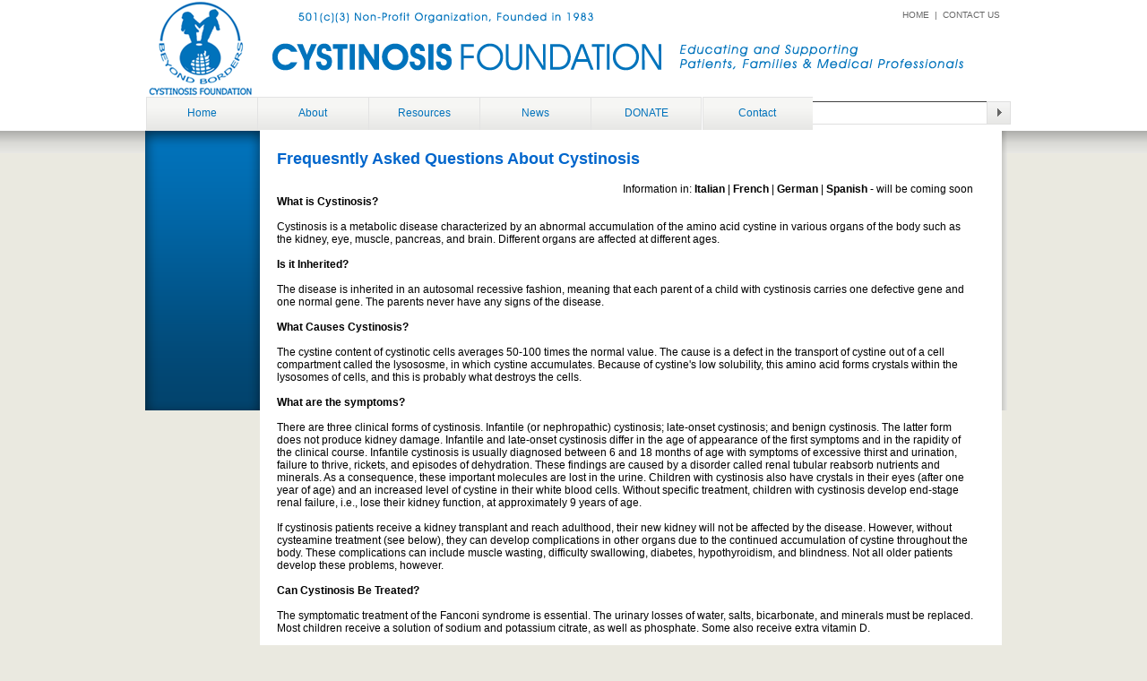

--- FILE ---
content_type: text/html
request_url: http://www.cystinosis.com/FAQs/
body_size: 12277
content:
<!DOCTYPE html PUBLIC "-//W3C//DTD XHTML 1.0 Transitional//EN" "http://www.w3.org/TR/xhtml1/DTD/xhtml1-transitional.dtd">
<html xmlns="http://www.w3.org/1999/xhtml"><!-- InstanceBegin template="/Templates/subpage-layout.dwt" codeOutsideHTMLIsLocked="false" -->
<head>

<!-- InstanceBeginEditable name="doctitle" -->
<title>FAQs | Cystinosis Foundation</title>
<!-- InstanceEndEditable -->

<meta name="description" content="Cystinosis Foundation" />
<meta name="keywords" content="Cystinosis Foundation" />
<meta name="robot" content="index,follow" />
<meta name="copyright" content="Copyright 2011 Cystinosis Foundation. All Rights Reserved." />

<meta name="author" content="epaiges.com" />

<link href="../style.css" rel="stylesheet" type="text/css" />
<!-- InstanceBeginEditable name="head" -->
<style>
#subpageSection4_wrapper {
	height:1200px;
}

#subpageSection4_bar {
	height:1200px;
}

</style>    
<!-- InstanceEndEditable -->
</head>

<body>

<script type="text/javascript">var MenuLinkedBy="AllWebMenus [4]", awmMenuName="menu", awmBN="788"; awmAltUrl=""; </script>
<script charset="UTF-8" src="/menu.js" type="text/javascript"></script>
<script type="text/javascript">awmBuildMenu();</script>

<div id="Section1_wrapper">
    <div id="Section1_bar">
        <div id="Section1_topmenu"><br />
        <a href="/">HOME</a>&nbsp; | &nbsp;<a href="/Contact/">CONTACT US</a>
        </div>       
    </div> <!-- end of Section1_bar -->
</div> <!-- end of Section1_wrapper -->


<div id="Section2_wrapper">
    <div id="Section2_bar">
        <div id="Section2_left">
            <div id="awmAnchor-menu"></div>
        </div>
        
        <div id="Section2_right">
        <form name="f" action="http://www.google.com/search">
    		<div id="Section2_searchbox"><div style="padding-top:7px; padding-left:30px;"><input title="Google Search" maxLength="2048" name="q" type="text"style="border:0px; width: 240px;" onfocus="this.select()" onblur="this.value=!this.value?'Search':this.value;" onclick="this.value='';" value="Search" /></div></div>
            <div id="Section2_searchbutton"><input type="image" value="Google Search" name="btnG" src="../images-design/search-box_02.png" alt="Submit" align="left" /></div>
<input type="hidden" name="cof" VALUE="&cof=BIMG:http://www.cystinosisfoundation.org/images/header-google-search.jpg;AH:left;S:http://www.cystinosisfoundation.org;L:http://www.cystinosisfoundation.org/images/header-google-search.jpg;">
<input type="hidden" name="domains" value="www.cystinosisfoundation.org"><input type="hidden" name="sitesearch" value="www.cystinosisfoundation.org" checked>            
		</form>            
        </div>
    </div> <!-- end of Section2_bar -->
</div> <!-- end of Section2_wrapper -->


<div id="subpageSection4_wrapper">
    <div id="subpageSection4_bar">

		<div id="subpageSection4_left">
        	<!-- InstanceBeginEditable name="PageDesc" -->&nbsp;<!-- InstanceEndEditable -->
        </div>
        
        <div id="subpageSection4_content">
        <!-- InstanceBeginEditable name="mainContent" -->
       	  <h1>Frequesntly Asked Questions About Cystinosis</h1>
        	<p>&nbsp;</p>
   	      </p>
<p style="text-align:right">Information in: <strong>Italian</strong> | <strong>French</strong> | 
<strong>German</strong> | <strong>Spanish</strong> - will be coming soon&nbsp;</p>
        	<p><b>What is Cystinosis? </b><br />
       	  </p>
        <p>&nbsp;</p>
        <p>Cystinosis is a metabolic disease characterized by an abnormal accumulation of the amino acid cystine in various organs of the body such as the kidney, eye, muscle, pancreas, and brain. Different organs are affected at different ages. </p>
<p>&nbsp;</p>
       	<p><b>Is it Inherited? </b><br />
       	</p>
        <p>&nbsp;</p>
        <p>The disease is inherited in an autosomal recessive fashion, meaning that each parent of a child with cystinosis carries one defective gene and one normal gene. The parents never have any signs of the disease. </p>
<p>&nbsp;</p>
        	<p><b>What Causes Cystinosis? </b><br />
   	    </p>
        	<p>&nbsp;</p>
       	<p>The cystine content of cystinotic cells averages 50-100 times the normal value. The cause is a defect in the transport of cystine out of a cell compartment called the lysososme, in which cystine accumulates. Because of cystine's low solubility, this amino acid forms crystals within the lysosomes of cells, and this is probably what destroys the cells. </p>
       	<p>&nbsp;</p>
        	<p><b>What are the symptoms? </b><br />
   	    </p>
        	<p>&nbsp;</p>
        	<p>There are three clinical forms of cystinosis. Infantile (or nephropathic) cystinosis; late-onset cystinosis; and benign cystinosis. The latter form does not produce kidney damage. Infantile and late-onset cystinosis differ in the age of appearance of the first symptoms and in the rapidity of the clinical course. Infantile cystinosis is usually diagnosed between 6 and 18 months of age with symptoms of excessive thirst and urination, failure to thrive, rickets, and episodes of dehydration. These findings are caused by a disorder called renal tubular reabsorb nutrients and minerals. As a consequence, these important molecules are lost in the urine. Children with cystinosis also have crystals in their eyes (after one year of age) and an increased level of cystine in their white blood cells. Without specific treatment, children with cystinosis develop end-stage renal failure, i.e., lose their kidney function, at approximately 9 years of age. </p>
        	<p>&nbsp;</p>
       	<p>If cystinosis patients receive a kidney transplant and reach adulthood, their new kidney will not be affected by the disease. However, without cysteamine treatment (see below), they can develop complications in other organs due to the continued accumulation of cystine throughout the body. These complications can include muscle wasting, difficulty swallowing, diabetes, hypothyroidism, and blindness. Not all older patients develop these problems, however. </p>
        	<p>&nbsp;</p>
        	<p><b>Can Cystinosis Be Treated? </b><br />
        	  </p>
        	<p>&nbsp;</p>
       	<p>The symptomatic treatment of the Fanconi syndrome is essential. The urinary losses of water, salts, bicarbonate, and minerals must be replaced. Most children receive a solution of sodium and potassium citrate, as well as phosphate. Some also receive extra vitamin D. </p>
<p>&nbsp;</p>
<p>The aim of specific treatment for cystinosis is to reduce cystine accumulation within the cells. This goal is achieved by cysteamine treatment, which has proven effective in delaying or preventing renal failure. Cysteamine also improves growth of cystinosis children. The Food and Drug Administration (FDA) has approved a capsule form of cysteamine called CYSTAGON, 
to be taken every 6 hours each day.&nbsp; Recently Raptor Pharmaceuticals 
received FDA approval of a delayed release cysteamine therapy, name Procysbi.&nbsp; 
Patients take Procysbi twice a day.</p>
<p>&nbsp;</p>
   	<p>Kidney transplantation has proven very helpful in patients with cystinosis, and cysteamine therapy should be considered to try to prevent the late complications of the disease (see above). </p>
        	<p>&nbsp;</p>
    <p>Both young children with cystinosis and older patients with a kidney transplant, cysteamine eyedrops, marketed by Sigma-Tau Pharmaceuticals under the name Cystaran, are available for the treatment of corneal 
		cystine crystals.&nbsp; Cystaran treatment has been available by prescription in the United States since 2013, when it was approved by the Food and Drug Administration.</p>
			<p>&nbsp;</p>
        	<p><b>Is Prenatal Detection Available?</b></p> 
        	<p>&nbsp;</p>
       	<p>Today, prenatal diagnosis is available for families known to be at risk for having a child with cystinosis. Chorionic villus sampling is performed at 8-9 weeks of gestation; amniocentesis can be performed at 14-16 weeks of gestation. </p>
<p>&nbsp;</p>
<p><b>What are Possible Future Developments? </b></p>
       	<p>&nbsp;</p>
       	<p>Much remains to be learned about cystinosis. Investigators are trying to identify the abnormal gene which causes this condition. </p>
       	<p>&nbsp;</p>
       	<p>Other investigators are trying to determine the best therapies for each complication. Some questions which remain include:       	</p>
       	<ul>
       	  <li>Will children with cysteamine from infancy be spared all of the later complications of cystinosis? </li>
       	  <li>Will they avoid kidney transplantation entirely? </li>
       	  <li>Will cysteamine benefit patients who begin therapy after receiving a kidney tranplant? </li>
       	  <li>Can cysteamine eye drops be approved by the Food and Drug Administration? </li>
       	  <li>Will scientists discover the precise mechanism by which the cystinosis gene product rids lysosomes of cystine? </li>
   	    </ul>
        <hr />
        <p>Information provided by William A. Gahl, M.D., Ph.D., 
          National Institutes of Health, 
          Bethesda, Maryland <br />
        1998 Revision</p>
        <hr />
        <p><i>Disclaimer: The information presented above is intended 
          for general education purposes only, and 
          should not be construed as advising or diagnosis or 
        treatment of this or any other medicla condition.</i></p>

        <!-- InstanceEndEditable -->
        </div>
    </div> <!-- end of Section4_bar -->
</div> <!-- end of Section4_wrapper -->



<div id="spacer_wrapper">
    <div id="spacer_bar">&nbsp;</div>
</div> <!-- end of spacer_wrapper -->

<div id="Section7_wrapper">
    <div id="Section7_bar">
    <div id="Section7_content">
        <a href="http://www.eurordis.org/" target="_blank">
		<img src="../images-design/footer_01.png" width="200" height="63" /></a>
        <a href="https://cystinosis.patientcrossroads.org" target="_blank">
		<img src="../images-design/footer_02.png" width="222" height="92" /></a>
        <a href="http://www.cystinosis.com/Documents/EGORD_CF.pdf" target="_blank">
		<img src="../images-design/footer_03.png" width="177" height="63" /></a>
        <a href="http://www.rarediseases.org/" target="_blank">
		<img src="../images-design/footer_04.png" width="189" height="63" />&nbsp;&nbsp;</a>
		<a href="http://www.rareconnect.org/en" target="_blank">
		<img src="../images-design/footer_06.png" width="80" height="63" /></a>
</div>
</div>
</div> <!-- end of Section7_wrapper -->



<div id="spacer_wrapper">
    <div id="spacer_bar">&nbsp;</div>
</div> <!-- end of spacer_wrapper -->




<div id="Section8_wrapper">
    <div id="Section8_bar">
      <div id="Section8_content">&copy; 1998 - 2015 Cystinosis Foundation, Inc., 58 Miramonte Drive, Moraga, CA 94556<br />
        1-888-631-1588  or  (925) 631-1588 <a href="mailto:info@cystinosis.com" style="color:#666;">info@cystinosis.com</a></div>
    </div> <!-- end of Section8_bar -->
</div> <!-- end of Section8_wrapper -->


<div id="Section9_wrapper">
    <div id="Section9_bar">
		<div id="Section9_content"><br /><br />Website Design Donated By <a href="http://www.epaiges.com" target="_blank" style="color:#666;">ePaiges Design Group, LLC</a><br />&nbsp;</div>
    </div> <!-- end of Section9_bar -->
</div> <!-- end of Section9_wrapper -->

<!-- GOOGLE ANALYTICS ==================================================================== -->
<script type="text/javascript">

  var _gaq = _gaq || [];
  _gaq.push(['_setAccount', 'UA-13224290-46']);
  _gaq.push(['_trackPageview']);

  (function() {
    var ga = document.createElement('script'); ga.type = 'text/javascript'; ga.async = true;
    ga.src = ('https:' == document.location.protocol ? 'https://ssl' : 'http://www') + '.google-analytics.com/ga.js';
    var s = document.getElementsByTagName('script')[0]; s.parentNode.insertBefore(ga, s);
  })();

</script>
<!-- end of GOOGLE ANALYTICS ============================================================= -->

</body>
<!-- InstanceEnd --></html>


--- FILE ---
content_type: text/css
request_url: http://www.cystinosis.com/style.css
body_size: 7046
content:
/* CSS Document */

body {
	background-image:url(images-design/bg-cystinosis.png);
	background-repeat:repeat-x;
	margin:0;
	padding:0;
	background-color:#eae9e0;
}

a:link, a:visited { color: #0066cc; text-decoration: none; font-weight: normal; } 
a:active, a:hover { color: #f7910e; text-decoration: underline; }

p, div {
	margin: 0px; 
	padding: 0px; 
	font-family: Verdana, Geneva, sans-serif;
	font-size:12px;
	}

img { margin: 0px; padding: 0px; border: none; }

.imageBorder {border-style: solid;border-width: 1px;}

.cleaner { clear: both; width: 100%; height: 0px; font-size: 0px;  }

#feedbackbtn {
position:absolute;
top:0;
right:0;
}

.MoreLink {text-align:right}

.MoreLink a:link, a:visited { color: #0066cc; text-decoration: none; font-weight: normal; } 
.MoreLink a:hover { color: #0066cc; text-decoration: underline; }

h1 {
	margin: 0px;
	padding: 2px 0;
	font-size: 18px;
	font-weight: bold;
	color: #0066cc;
}

h2 {
	margin: 0 0 10px 0;
	padding: 10px 0;
	font-size: 14px;
	font-weight: bold;
	color: #0066cc;
}

#Section1_wrapper {
	width: 100%;
	height: 108px;
	margin: 0 auto;	
}

#Section1_bar {
	width: 982px;
	height: 108px;
	margin: 0 auto;
	padding: 0;
	background-image:url(images-design/bg_01.png);
}

#Section1_topmenu {
	width: 967px;
	position:relative;
	float:left;
	text-align:right;
	margin-right: 15px;
	color:#666;
	font-size:x-small;
}

#Section1_topmenu a { color: #666; text-decoration: none; font-weight: normal; } 
#Section1_topmenu a:hover { color: #0066cc; text-decoration: underline; }

#Section2_wrapper {
	width: 100%;
	height: 37px;
	margin: 0 auto;	
}

#Section2_bar {
	width: 982px;
	height: 37px;
	margin: 0 auto;
	padding: 0;
}

	#Section2_left {
		width: 653px;
		height: 37px;
		position:relative;
		float:left;
		padding-left:14px;

	}
	
	#Section2_right {
		width: 314px;
		height: 37px;
		position:relative;
		float:left;
	}

	#Section2_searchbox {
		width: 285px;
		height: 37px;
		position:relative;
		float:left;
		background-image:url(images-design/search-box_01.png);
	}
	
	#Section2_searchbutton {
		width: 29px;
		height: 37px;
		position:relative;
		float:left;
	}	
#Section4_wrapper {
	width: 100%;
	height: 313px;
	margin: 0 auto;	
}

#Section4_bar {
	width: 982px;
	height: 313px;
	margin: 0 auto;
	padding: 0;
	background-image:url(images-design/bg_04.png);
}

	#Section4_left {
		width: 142px;
		height: 313px;
		position:relative;
		float:left;	
		/*background-image:url(images-design/DONATE.png);	*/
	}
	
	#Section4_midPIC {
		width: 536px;
		height: 313px;
		position:relative;
		float:left;		
	}
	
	#Section4_right {
		width: 304px;
		height: 313px;
		position:relative;
		float:left;		
	}

	#Section4_rightContent {
		position:relative;
		float:left;			
		margin-top: 20px;
		margin-left: 20px;
		margin-right: 40px;
		color:#fff;	
	}


/* ***************************************************************** */
#subpageSection4_wrapper {
	width: 100%;
	/*height:400px;*/
	margin: 0 auto;	
}

#subpageSection4_bar {
	width: 982px;
	/*height:400px;*/
	margin: 0 auto;
	padding: 0;
	background-image:url(images-design/bg-subpage-content.png);
}

	#subpageSection4_left {
		position:relative;
		float:left;	
		padding-left:20px;
		padding-top:20px;
		width: 120px;	
	}
	
	#subpageSection4_content {
		position:relative;
		float:left;
		padding-left:20px;
		padding-top:20px;	
		width: 780px;		
				
	}
/* ***************************************************************** */	


#Section5_wrapper {
	width: 100%;
	height: 222px;
	margin: 0 auto;	
}

#Section5_bar {
	width: 982px;
	height: 222px;
	margin: 0 auto;
	padding: 0;
	background-image:url(images-design/bg_05.png);
}

	#Section5_left {
		width: 327px;
		height: 222px;
		position:relative;
		float:left;
	}
	
	#Section5_mid {
		width: 323px;
		height: 222px;
		position:relative;
		float:left;
	}
	
	#Section5_right {
		width: 332px;
		height: 222px;
		position:relative;
		float:left;
	}

		#Section5_right_level1 {
			width: 332px;
			height: 44px;
			position:relative;
			float:left;			
		}

		#Section5_right_level2 {
			width: 332px;
			height: 43px;
			position:relative;
			float:left;			
		}

		#Section5_right_level3 {
			width: 332px;
			height: 44px;
			position:relative;
			float:left;			
		}

		#Section5_right_level4 {
			width: 332px;
			height: 44px;
			position:relative;
			float:left;			
		}

		#Section5_right_level5 {
			width: 332px;
			height: 47px;
			position:relative;
			float:left;			
		}
								
#Section6_wrapper {
	width: 100%;
	height: 274px;
	margin: 0 auto;	
}

#Section6_bar {
	width: 982px;
	height: 274px;
	margin: 0 auto;
	padding: 0;
	background-image:url(images-design/bg_06.png);
}

	#Section6_spacer1 {
		width: 57px;
		height: 274px;
		position:relative;
		float:left;		
	}
	
	#Section6_content1 {
		width: 201px;
		height: 274px;
		position:relative;
		float:left;
	}
	
	#Section6_spacer2 {
		width: 21px;
		height: 274px;
		position:relative;
		float:left;			
	}
	
	#Section6_content2 {
		width: 201px;
		height: 274px;
		position:relative;
		float:left;		
	}
	
	#Section6_spacer3 {
		width: 22px;
		height: 274px;
		position:relative;
		float:left;			
	}
	
	#Section6_content3 {
		width: 201px;
		height: 274px;
		position:relative;
		float:left;		
	}
	
	#Section6_spacer4 {
		width: 23px;
		height: 274px;
		position:relative;
		float:left;	
	}
	
	#Section6_content4 {
		width: 201px;
		height: 274px;
		position:relative;
		float:left;	
		text-align:center;	
	}
	
	#Section6_spacer5 {
		width: 55px;
		height: 274px;
		position:relative;
		float:left;			
	}



#Section7_wrapper {
	width: 100%;
	height: 100px;
	margin: 0 auto;	
}

#Section7_bar {
	width: 982px;
	height: 100px;
	margin: 0 auto;
	padding: 0;
	background-image:url(images-design/design_23.png);
}

	#Section7_content {
		width: 982px;
		height: 100px;
		position:relative;
		float:left;		
		text-align:center;	
	}
	
#spacer_wrapper {
	width: 100%;
	height: 17px;
	margin: 0 auto;	
}

#spacer_bar {
	width: 982px;
	height: 17px;
	margin: 0 auto;
	padding: 0;
	background-image:url(images-design/bg_07.png);
}

#Section8_wrapper {
	width: 100%;
	height: 29px;
	margin: 0 auto;	
}

#Section8_bar {
	width: 982px;
	height: 29px;
	margin: 0 auto;
	padding: 0;
	background-image:url(images-design/bg_08.png);
}

#Section8_content {
	font-size:x-small;
	color:#666;
	text-align:center;
}
#Section9_wrapper {
	width: 100%;
	height: 35px;
	margin: 0 auto;	
}

#Section9_bar {
	width: 982px;
	height: 35px;
	margin: 0 auto;
	padding: 0;
	background-image:url(images-design/bg_09.png);
}

#Section9_content {
	font-size:x-small;
	color:#666;
	text-align:center;
}

--- FILE ---
content_type: application/javascript
request_url: http://www.cystinosis.com/menu.js
body_size: 4718
content:
//----------DHTML Menu Created using AllWebMenus PRO ver 5.3-#864---------------
//C:\Users\Public\Documents\_Source Files\Cystinosis\cystinosis.awm
var awmMenuName='menu';
var awmLibraryBuild=864;
var awmLibraryPath='/awmdata';
var awmImagesPath='/awmdata/menu';
var awmSupported=(navigator.appName + navigator.appVersion.substring(0,1)=="Netscape5" || document.all || document.layers || navigator.userAgent.indexOf('Opera')>-1 || navigator.userAgent.indexOf('Konqueror')>-1)?1:0;
if (awmAltUrl!='' && !awmSupported) window.location.replace(awmAltUrl);
if (awmSupported){
var nua=navigator.userAgent,scriptNo=(nua.indexOf('Chrome')>-1)?2:((nua.indexOf('Safari')>-1)?7:(nua.indexOf('Gecko')>-1)?2:((nua.indexOf('Opera')>-1)?4:1));
var mpi=document.location,xt="";
var mpa=mpi.protocol+"//"+mpi.host;
var mpi=mpi.protocol+"//"+mpi.host+mpi.pathname;
if(scriptNo==1){oBC=document.all.tags("BASE");if(oBC && oBC.length) if(oBC[0].href) mpi=oBC[0].href;}
while (mpi.search(/\\/)>-1) mpi=mpi.replace("\\","/");
mpi=mpi.substring(0,mpi.lastIndexOf("/")+1);
var e=document.getElementsByTagName("SCRIPT");
for (var i=0;i<e.length;i++){if (e[i].src){if (e[i].src.indexOf(awmMenuName+".js")!=-1){xt=e[i].src.split("/");if (xt[xt.length-1]==awmMenuName+".js"){xt=e[i].src.substring(0,e[i].src.length-awmMenuName.length-3);if (e[i].src.indexOf("://")!=-1){mpi=xt;}else{if(xt.substring(0,1)=="/")mpi=mpa+xt; else mpi+=xt;}}}}}
while (mpi.search(/\/\.\//)>-1) {mpi=mpi.replace("/./","/");}
var awmMenuPath=mpi.substring(0,mpi.length-1);
while (awmMenuPath.search("'")>-1) {awmMenuPath=awmMenuPath.replace("'","%27");}
document.write("<SCRIPT SRC='"+awmMenuPath+awmLibraryPath+"/awmlib"+scriptNo+".js'><\/SCRIPT>");
var n=null;
awmzindex=1000;
}

var awmImageName='';
var awmPosID='';
var awmSubmenusFrame='';
var awmSubmenusFrameOffset;
var awmOptimize=0;
var awmHash='UDNXUPFJJJYMQKUISGOEGI';
var awmNoMenuPrint=1;
var awmUseTrs=0;
var awmSepr=["0","","",""];
var awmMarg=[0,0,0,0];
function awmBuildMenu(){
if (awmSupported){
awmImagesColl=["bg-menu.png",621,37];
awmCreateCSS(0,1,0,n,n,0,n,n,'none','0','#000000','0px 0px 0px 0',0,'0px / 0px');
awmCreateCSS(1,2,1,'#0072BB',n,n,'12px Verdana, Arial, Helvetica, sans-serif',n,'none','0','#000000','0px 0px 0px 0',1,'0px / 0px');
awmCreateCSS(0,2,1,'#F7910E',n,n,'12px Verdana, Arial, Helvetica, sans-serif',n,'none','0','#000000','0px 0px 0px 0',1,'0px / 0px');
awmCreateCSS(0,1,0,n,'#EAEAE8',n,n,n,'none','0','#000000','0px 0px 0px 0',0,'0px / 0px');
awmCreateCSS(1,2,0,'#0072BB',n,n,'12px Verdana, Arial, Helvetica, sans-serif',n,'none','0','#000000','5px 40px 8px 55',1,'0px / 0px');
awmCreateCSS(0,2,0,'#F7910E',n,n,'12px Verdana, Arial, Helvetica, sans-serif',n,'none','0','#000000','5px 40px 8px 55',1,'0px / 0px');
var s0=awmCreateMenu(0,0,0,0,1,0,0,0,0,10,10,0,1,0,0,0,1,n,n,100,1,0,0,0,621,-1,1,200,200,0,0,0,"0,0,0",n,n,n,n,n,n,n,n,0,0,0,0,0,0,0,0,1,0);
it=s0.addItem(1,2,2,"Home",n,n,"","/",n,n,n,"/",n,124,37,2,0,0,0,n);
it=s0.addItem(1,2,2,"About",n,n,"","/About/",n,n,n,"/About/",n,124,37,2,0,0,1,n);
var s1=it.addSubmenu(0,0,-1,0,0,0,0,3,0,1,0,n,n,100,0,6,0,-1,1,200,200,0,0,"0,0,0",1,"0",1);
it=s1.addItem(4,5,5,"About The Foundation",n,n,"","/About/",n,n,n,"/About/",n,0,0,2,0,0,26,n);
it=s1.addItem(4,5,5,"Conference Archives",n,n,"","/conf.html/",n,n,n,"/conf.html",n,0,0,2,0,0,27,n);
it=s0.addItem(1,2,2,"Resources",n,n,"","/Resources/",n,n,n,"/Resources/",n,124,37,2,0,0,16,n);
var s1=it.addSubmenu(0,0,-1,0,0,0,0,3,0,1,0,n,n,100,0,5,0,-1,1,200,200,0,0,"0,0,0",1,"0",1);
it=s1.addItem(4,5,5,"FAQs",n,n,"","/FAQs/",n,n,n,"/FAQs/",n,0,0,2,0,0,17,n);
it=s1.addItem(4,5,5,"Fundraising Tools",n,n,"","/Fundraising/",n,n,n,"/Fundraising/",n,0,0,2,0,0,23,n);
it=s1.addItem(4,5,5,"Library",n,n,"","/Library/",n,n,n,"/Library/",n,0,0,2,0,0,18,n);
it=s1.addItem(4,5,5,"Medical Exchange Q&amp;A",n,n,"","/Medical-Exchange/",n,n,n,"/Medical-Exchange/",n,0,0,2,0,0,24,n);
it=s1.addItem(4,5,5,"Resource Links",n,n,"","/Links/",n,n,n,"/Links/",n,0,0,2,0,0,22,n);
it=s0.addItem(1,2,2,"News",n,n,"","/News/",n,n,n,"/News/",n,124,37,2,0,0,9,n);
var s1=it.addSubmenu(0,0,-1,0,0,0,0,3,0,1,0,n,n,100,0,3,0,-1,1,200,200,0,0,"0,0,0",1,"0",1);
it=s1.addItem(4,5,5,"eNewsletters",n,n,"","/eNews/",n,n,n,"/eNews/",n,0,0,2,0,0,11,n);
it=s1.addItem(4,5,5,"Gallery",n,n,"","/People/",n,n,n,"/People/",n,0,0,2,0,0,28,n);
it=s1.addItem(4,5,5,"News Archive",n,n,"","/News/",n,n,n,"/News/",n,0,0,2,0,0,10,n);
it=s0.addItem(1,2,2,"DONATE",n,n,"","/DONATE/",n,n,n,"/DONATE/",n,124,37,2,0,0,2,n);
it=s0.addItem(1,2,2,"Contact",n,n,"","/Contact/",n,n,n,"/Contact/",n,124,37,2,0,0,2,n);
s0.pm.buildMenu();
}}